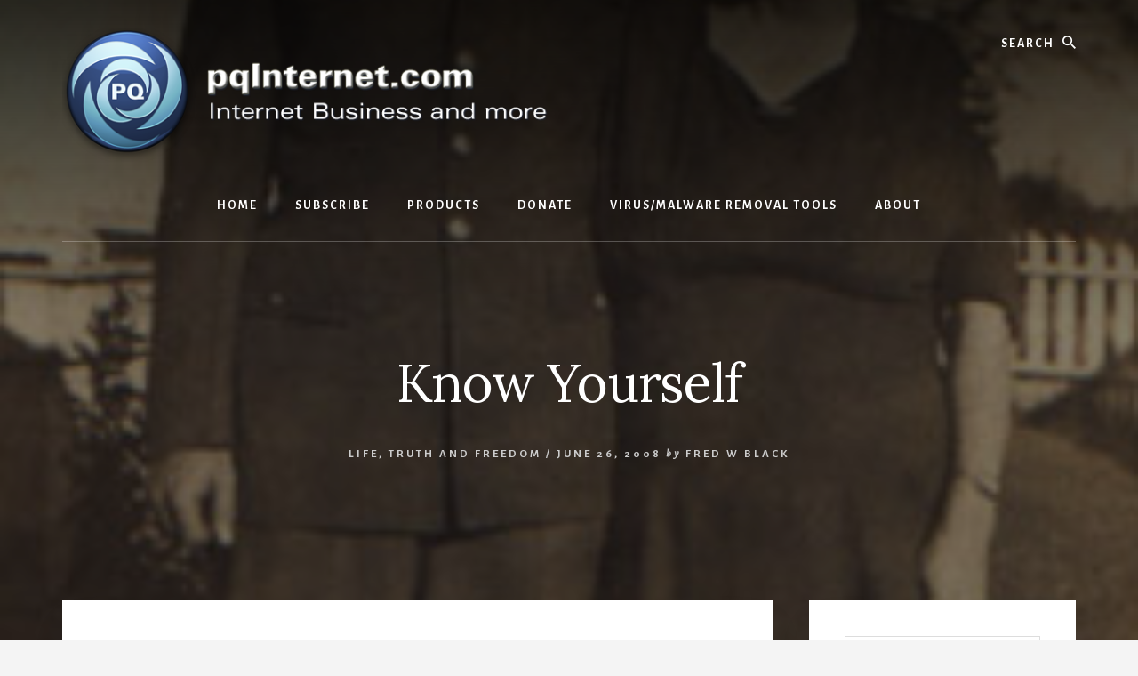

--- FILE ---
content_type: text/html; charset=UTF-8
request_url: https://www.pqinternet.com/truth-and-freedom/know-yourself/
body_size: 13324
content:
<!DOCTYPE html>
<html dir="ltr" lang="en-US" xmlns:fb="https://www.facebook.com/2008/fbml" xmlns:addthis="https://www.addthis.com/help/api-spec"  prefix="og: https://ogp.me/ns#">
<head >
<meta charset="UTF-8" />
<meta name="viewport" content="width=device-width, initial-scale=1" />
<title>Know Yourself</title>
	<style>img:is([sizes="auto" i], [sizes^="auto," i]) { contain-intrinsic-size: 3000px 1500px }</style>
	
		<!-- All in One SEO 4.9.3 - aioseo.com -->
	<meta name="description" content="This is the 4th guest post from my Grandfather, Clyde Kirkman (1915 - 1989). These are from a set of articles he wrote for the company newspaper where he worked" />
	<meta name="robots" content="max-image-preview:large" />
	<meta name="author" content="Fred W Black"/>
	<meta name="keywords" content="life,truth and freedom" />
	<link rel="canonical" href="https://www.pqinternet.com/truth-and-freedom/know-yourself/" />
	<meta name="generator" content="All in One SEO (AIOSEO) 4.9.3" />
		<meta property="og:locale" content="en_US" />
		<meta property="og:site_name" content="Internet Business and More Profit" />
		<meta property="og:type" content="activity" />
		<meta property="og:title" content="Know Yourself" />
		<meta property="og:description" content="This is the 4th guest post from my Grandfather, Clyde Kirkman (1915 - 1989). These guest posts are from a set of articles he wrote for the company newspaper where he worked (Burlington Industries). Before we can succeed in any relationship, we have to know and understand ourselves..." />
		<meta property="og:url" content="https://www.pqinternet.com/truth-and-freedom/know-yourself/" />
		<meta property="fb:admins" content="614989415,142680249241" />
		<meta property="og:image" content="https://www.pqinternet.com/wp-content/uploads/clyde-kirkman-and-mother.jpg" />
		<meta property="og:image:secure_url" content="https://www.pqinternet.com/wp-content/uploads/clyde-kirkman-and-mother.jpg" />
		<meta property="og:image:width" content="250" />
		<meta property="og:image:height" content="397" />
		<meta name="twitter:card" content="summary" />
		<meta name="twitter:site" content="@FredWBlack" />
		<meta name="twitter:title" content="Know Yourself" />
		<meta name="twitter:description" content="This is the 4th guest post from my Grandfather, Clyde Kirkman (1915 - 1989). These guest posts are from a set of articles he wrote for the company newspaper where he worked (Burlington Industries). Before we can succeed in any relationship, we have to know and understand ourselves..." />
		<meta name="twitter:image" content="https://www.pqinternet.com/wp-content/uploads/clyde-kirkman-and-mother.jpg" />
		<script type="application/ld+json" class="aioseo-schema">
			{"@context":"https:\/\/schema.org","@graph":[{"@type":"Article","@id":"https:\/\/www.pqinternet.com\/truth-and-freedom\/know-yourself\/#article","name":"Know Yourself","headline":"Know Yourself","author":{"@id":"https:\/\/www.pqinternet.com\/author\/fred-w-black\/#author"},"publisher":{"@id":"https:\/\/www.pqinternet.com\/#person"},"image":{"@type":"ImageObject","url":"https:\/\/www.pqinternet.com\/wp-content\/uploads\/clyde-kirkman-and-mother.jpg","width":250,"height":397,"caption":"My Grandfather, Clyde Kirkman (1915 - 1989) and my Great-Grandmother, Ada Chrisco Kirkman"},"datePublished":"2008-06-26T21:38:16-04:00","dateModified":"2017-11-07T16:27:57-05:00","inLanguage":"en-US","mainEntityOfPage":{"@id":"https:\/\/www.pqinternet.com\/truth-and-freedom\/know-yourself\/#webpage"},"isPartOf":{"@id":"https:\/\/www.pqinternet.com\/truth-and-freedom\/know-yourself\/#webpage"},"articleSection":"Life, Truth and Freedom"},{"@type":"BreadcrumbList","@id":"https:\/\/www.pqinternet.com\/truth-and-freedom\/know-yourself\/#breadcrumblist","itemListElement":[{"@type":"ListItem","@id":"https:\/\/www.pqinternet.com#listItem","position":1,"name":"Home","item":"https:\/\/www.pqinternet.com","nextItem":{"@type":"ListItem","@id":"https:\/\/www.pqinternet.com\/category\/truth-and-freedom\/#listItem","name":"Truth and Freedom"}},{"@type":"ListItem","@id":"https:\/\/www.pqinternet.com\/category\/truth-and-freedom\/#listItem","position":2,"name":"Truth and Freedom","item":"https:\/\/www.pqinternet.com\/category\/truth-and-freedom\/","nextItem":{"@type":"ListItem","@id":"https:\/\/www.pqinternet.com\/truth-and-freedom\/know-yourself\/#listItem","name":"Know Yourself"},"previousItem":{"@type":"ListItem","@id":"https:\/\/www.pqinternet.com#listItem","name":"Home"}},{"@type":"ListItem","@id":"https:\/\/www.pqinternet.com\/truth-and-freedom\/know-yourself\/#listItem","position":3,"name":"Know Yourself","previousItem":{"@type":"ListItem","@id":"https:\/\/www.pqinternet.com\/category\/truth-and-freedom\/#listItem","name":"Truth and Freedom"}}]},{"@type":"Person","@id":"https:\/\/www.pqinternet.com\/#person"},{"@type":"Person","@id":"https:\/\/www.pqinternet.com\/author\/fred-w-black\/#author","url":"https:\/\/www.pqinternet.com\/author\/fred-w-black\/","name":"Fred W Black","image":{"@type":"ImageObject","@id":"https:\/\/www.pqinternet.com\/truth-and-freedom\/know-yourself\/#authorImage","url":"https:\/\/secure.gravatar.com\/avatar\/ac670ecf9997454a70337315fd3ef815?s=96&d=mm&r=g","width":96,"height":96,"caption":"Fred W Black"}},{"@type":"WebPage","@id":"https:\/\/www.pqinternet.com\/truth-and-freedom\/know-yourself\/#webpage","url":"https:\/\/www.pqinternet.com\/truth-and-freedom\/know-yourself\/","name":"Know Yourself","description":"This is the 4th guest post from my Grandfather, Clyde Kirkman (1915 - 1989). These are from a set of articles he wrote for the company newspaper where he worked","inLanguage":"en-US","isPartOf":{"@id":"https:\/\/www.pqinternet.com\/#website"},"breadcrumb":{"@id":"https:\/\/www.pqinternet.com\/truth-and-freedom\/know-yourself\/#breadcrumblist"},"author":{"@id":"https:\/\/www.pqinternet.com\/author\/fred-w-black\/#author"},"creator":{"@id":"https:\/\/www.pqinternet.com\/author\/fred-w-black\/#author"},"image":{"@type":"ImageObject","url":"https:\/\/www.pqinternet.com\/wp-content\/uploads\/clyde-kirkman-and-mother.jpg","@id":"https:\/\/www.pqinternet.com\/truth-and-freedom\/know-yourself\/#mainImage","width":250,"height":397,"caption":"My Grandfather, Clyde Kirkman (1915 - 1989) and my Great-Grandmother, Ada Chrisco Kirkman"},"primaryImageOfPage":{"@id":"https:\/\/www.pqinternet.com\/truth-and-freedom\/know-yourself\/#mainImage"},"datePublished":"2008-06-26T21:38:16-04:00","dateModified":"2017-11-07T16:27:57-05:00"},{"@type":"WebSite","@id":"https:\/\/www.pqinternet.com\/#website","url":"https:\/\/www.pqinternet.com\/","name":"Internet Business","description":"Internet Business and More...","inLanguage":"en-US","publisher":{"@id":"https:\/\/www.pqinternet.com\/#person"}}]}
		</script>
		<!-- All in One SEO -->

<link rel='dns-prefetch' href='//s7.addthis.com' />
<link rel='dns-prefetch' href='//fonts.googleapis.com' />
<link rel='dns-prefetch' href='//unpkg.com' />
<link rel="alternate" type="application/rss+xml" title="Internet Business &raquo; Feed" href="https://www.pqinternet.com/feed/" />
<link rel="alternate" type="application/rss+xml" title="Internet Business &raquo; Comments Feed" href="https://www.pqinternet.com/comments/feed/" />
<link rel="alternate" type="application/rss+xml" title="Internet Business &raquo; Know Yourself Comments Feed" href="https://www.pqinternet.com/truth-and-freedom/know-yourself/feed/" />
<script>
window._wpemojiSettings = {"baseUrl":"https:\/\/s.w.org\/images\/core\/emoji\/15.0.3\/72x72\/","ext":".png","svgUrl":"https:\/\/s.w.org\/images\/core\/emoji\/15.0.3\/svg\/","svgExt":".svg","source":{"concatemoji":"https:\/\/www.pqinternet.com\/wp-includes\/js\/wp-emoji-release.min.js?ver=6.7.4"}};
/*! This file is auto-generated */
!function(i,n){var o,s,e;function c(e){try{var t={supportTests:e,timestamp:(new Date).valueOf()};sessionStorage.setItem(o,JSON.stringify(t))}catch(e){}}function p(e,t,n){e.clearRect(0,0,e.canvas.width,e.canvas.height),e.fillText(t,0,0);var t=new Uint32Array(e.getImageData(0,0,e.canvas.width,e.canvas.height).data),r=(e.clearRect(0,0,e.canvas.width,e.canvas.height),e.fillText(n,0,0),new Uint32Array(e.getImageData(0,0,e.canvas.width,e.canvas.height).data));return t.every(function(e,t){return e===r[t]})}function u(e,t,n){switch(t){case"flag":return n(e,"\ud83c\udff3\ufe0f\u200d\u26a7\ufe0f","\ud83c\udff3\ufe0f\u200b\u26a7\ufe0f")?!1:!n(e,"\ud83c\uddfa\ud83c\uddf3","\ud83c\uddfa\u200b\ud83c\uddf3")&&!n(e,"\ud83c\udff4\udb40\udc67\udb40\udc62\udb40\udc65\udb40\udc6e\udb40\udc67\udb40\udc7f","\ud83c\udff4\u200b\udb40\udc67\u200b\udb40\udc62\u200b\udb40\udc65\u200b\udb40\udc6e\u200b\udb40\udc67\u200b\udb40\udc7f");case"emoji":return!n(e,"\ud83d\udc26\u200d\u2b1b","\ud83d\udc26\u200b\u2b1b")}return!1}function f(e,t,n){var r="undefined"!=typeof WorkerGlobalScope&&self instanceof WorkerGlobalScope?new OffscreenCanvas(300,150):i.createElement("canvas"),a=r.getContext("2d",{willReadFrequently:!0}),o=(a.textBaseline="top",a.font="600 32px Arial",{});return e.forEach(function(e){o[e]=t(a,e,n)}),o}function t(e){var t=i.createElement("script");t.src=e,t.defer=!0,i.head.appendChild(t)}"undefined"!=typeof Promise&&(o="wpEmojiSettingsSupports",s=["flag","emoji"],n.supports={everything:!0,everythingExceptFlag:!0},e=new Promise(function(e){i.addEventListener("DOMContentLoaded",e,{once:!0})}),new Promise(function(t){var n=function(){try{var e=JSON.parse(sessionStorage.getItem(o));if("object"==typeof e&&"number"==typeof e.timestamp&&(new Date).valueOf()<e.timestamp+604800&&"object"==typeof e.supportTests)return e.supportTests}catch(e){}return null}();if(!n){if("undefined"!=typeof Worker&&"undefined"!=typeof OffscreenCanvas&&"undefined"!=typeof URL&&URL.createObjectURL&&"undefined"!=typeof Blob)try{var e="postMessage("+f.toString()+"("+[JSON.stringify(s),u.toString(),p.toString()].join(",")+"));",r=new Blob([e],{type:"text/javascript"}),a=new Worker(URL.createObjectURL(r),{name:"wpTestEmojiSupports"});return void(a.onmessage=function(e){c(n=e.data),a.terminate(),t(n)})}catch(e){}c(n=f(s,u,p))}t(n)}).then(function(e){for(var t in e)n.supports[t]=e[t],n.supports.everything=n.supports.everything&&n.supports[t],"flag"!==t&&(n.supports.everythingExceptFlag=n.supports.everythingExceptFlag&&n.supports[t]);n.supports.everythingExceptFlag=n.supports.everythingExceptFlag&&!n.supports.flag,n.DOMReady=!1,n.readyCallback=function(){n.DOMReady=!0}}).then(function(){return e}).then(function(){var e;n.supports.everything||(n.readyCallback(),(e=n.source||{}).concatemoji?t(e.concatemoji):e.wpemoji&&e.twemoji&&(t(e.twemoji),t(e.wpemoji)))}))}((window,document),window._wpemojiSettings);
</script>
<link rel='stylesheet' id='essence-pro-css' href='https://www.pqinternet.com/wp-content/themes/essence-pro/style.css?ver=1.3.1' media='all' />
<style id='essence-pro-inline-css'>


		.single .content .entry-content > p:first-of-type {
			font-size: 26px;
			letter-spacing: -0.7px;
		}

		

		a,
		h6,
		.ab-block-post-grid-title a:focus,
		.ab-block-post-grid-title a:hover,
		.entry-title a:focus,
		.entry-title a:hover,
		.menu-toggle:focus,
		.menu-toggle:hover,
		.off-screen-menu .genesis-nav-menu a:focus,
		.off-screen-menu .genesis-nav-menu a:hover,
		.off-screen-menu .current-menu-item > a,
		.sidebar .featured-content .entry-title a,
		.site-footer .current-menu-item > a,
		.site-footer .genesis-nav-menu a:focus,
		.site-footer .genesis-nav-menu a:hover,
		.sub-menu-toggle:focus,
		.sub-menu-toggle:hover {
			color: #f77b00;
		}

		a.button.text,
		a.more-link.button.text,
		button.text,
		input[type="button"].text,
		input[type="reset"].text,
		input[type="submit"].text,
		.ab-block-post-grid a.ab-block-post-grid-more-link,
		.more-link,
		.pagination a:focus,
		.pagination a:hover,
		.pagination .active a {
			border-color: #f77b00;
			color: #f77b00;
		}

		button,
		input[type="button"],
		input[type="reset"],
		input[type="submit"],
		.footer-cta::before,
		.button,
		.error404 .site-inner::before,
		.page .site-inner::before,
		.sidebar .enews-widget input[type="submit"],
		.single .site-inner::before,
		.site-container div.wpforms-container-full .wpforms-form input[type="submit"],
		.site-container div.wpforms-container-full .wpforms-form button[type="submit"]	{
			background-color: #f77b00;
			color: #000000;
		}

		@media only screen and (max-width: 1023px) {
			.genesis-responsive-menu .genesis-nav-menu a:focus,
			.genesis-responsive-menu .genesis-nav-menu a:hover {
				color: #f77b00;
			}
		}

		
</style>
<style id='wp-emoji-styles-inline-css'>

	img.wp-smiley, img.emoji {
		display: inline !important;
		border: none !important;
		box-shadow: none !important;
		height: 1em !important;
		width: 1em !important;
		margin: 0 0.07em !important;
		vertical-align: -0.1em !important;
		background: none !important;
		padding: 0 !important;
	}
</style>
<link rel='stylesheet' id='wp-block-library-css' href='https://www.pqinternet.com/wp-includes/css/dist/block-library/style.min.css?ver=6.7.4' media='all' />
<link rel='stylesheet' id='aioseo/css/src/vue/standalone/blocks/table-of-contents/global.scss-css' href='https://www.pqinternet.com/wp-content/plugins/all-in-one-seo-pack/dist/Lite/assets/css/table-of-contents/global.e90f6d47.css?ver=4.9.3' media='all' />
<style id='classic-theme-styles-inline-css'>
/*! This file is auto-generated */
.wp-block-button__link{color:#fff;background-color:#32373c;border-radius:9999px;box-shadow:none;text-decoration:none;padding:calc(.667em + 2px) calc(1.333em + 2px);font-size:1.125em}.wp-block-file__button{background:#32373c;color:#fff;text-decoration:none}
</style>
<style id='global-styles-inline-css'>
:root{--wp--preset--aspect-ratio--square: 1;--wp--preset--aspect-ratio--4-3: 4/3;--wp--preset--aspect-ratio--3-4: 3/4;--wp--preset--aspect-ratio--3-2: 3/2;--wp--preset--aspect-ratio--2-3: 2/3;--wp--preset--aspect-ratio--16-9: 16/9;--wp--preset--aspect-ratio--9-16: 9/16;--wp--preset--color--black: #000000;--wp--preset--color--cyan-bluish-gray: #abb8c3;--wp--preset--color--white: #ffffff;--wp--preset--color--pale-pink: #f78da7;--wp--preset--color--vivid-red: #cf2e2e;--wp--preset--color--luminous-vivid-orange: #ff6900;--wp--preset--color--luminous-vivid-amber: #fcb900;--wp--preset--color--light-green-cyan: #7bdcb5;--wp--preset--color--vivid-green-cyan: #00d084;--wp--preset--color--pale-cyan-blue: #8ed1fc;--wp--preset--color--vivid-cyan-blue: #0693e3;--wp--preset--color--vivid-purple: #9b51e0;--wp--preset--color--theme-primary: #f77b00;--wp--preset--gradient--vivid-cyan-blue-to-vivid-purple: linear-gradient(135deg,rgba(6,147,227,1) 0%,rgb(155,81,224) 100%);--wp--preset--gradient--light-green-cyan-to-vivid-green-cyan: linear-gradient(135deg,rgb(122,220,180) 0%,rgb(0,208,130) 100%);--wp--preset--gradient--luminous-vivid-amber-to-luminous-vivid-orange: linear-gradient(135deg,rgba(252,185,0,1) 0%,rgba(255,105,0,1) 100%);--wp--preset--gradient--luminous-vivid-orange-to-vivid-red: linear-gradient(135deg,rgba(255,105,0,1) 0%,rgb(207,46,46) 100%);--wp--preset--gradient--very-light-gray-to-cyan-bluish-gray: linear-gradient(135deg,rgb(238,238,238) 0%,rgb(169,184,195) 100%);--wp--preset--gradient--cool-to-warm-spectrum: linear-gradient(135deg,rgb(74,234,220) 0%,rgb(151,120,209) 20%,rgb(207,42,186) 40%,rgb(238,44,130) 60%,rgb(251,105,98) 80%,rgb(254,248,76) 100%);--wp--preset--gradient--blush-light-purple: linear-gradient(135deg,rgb(255,206,236) 0%,rgb(152,150,240) 100%);--wp--preset--gradient--blush-bordeaux: linear-gradient(135deg,rgb(254,205,165) 0%,rgb(254,45,45) 50%,rgb(107,0,62) 100%);--wp--preset--gradient--luminous-dusk: linear-gradient(135deg,rgb(255,203,112) 0%,rgb(199,81,192) 50%,rgb(65,88,208) 100%);--wp--preset--gradient--pale-ocean: linear-gradient(135deg,rgb(255,245,203) 0%,rgb(182,227,212) 50%,rgb(51,167,181) 100%);--wp--preset--gradient--electric-grass: linear-gradient(135deg,rgb(202,248,128) 0%,rgb(113,206,126) 100%);--wp--preset--gradient--midnight: linear-gradient(135deg,rgb(2,3,129) 0%,rgb(40,116,252) 100%);--wp--preset--font-size--small: 16px;--wp--preset--font-size--medium: 20px;--wp--preset--font-size--large: 24px;--wp--preset--font-size--x-large: 42px;--wp--preset--font-size--normal: 20px;--wp--preset--font-size--larger: 28px;--wp--preset--spacing--20: 0.44rem;--wp--preset--spacing--30: 0.67rem;--wp--preset--spacing--40: 1rem;--wp--preset--spacing--50: 1.5rem;--wp--preset--spacing--60: 2.25rem;--wp--preset--spacing--70: 3.38rem;--wp--preset--spacing--80: 5.06rem;--wp--preset--shadow--natural: 6px 6px 9px rgba(0, 0, 0, 0.2);--wp--preset--shadow--deep: 12px 12px 50px rgba(0, 0, 0, 0.4);--wp--preset--shadow--sharp: 6px 6px 0px rgba(0, 0, 0, 0.2);--wp--preset--shadow--outlined: 6px 6px 0px -3px rgba(255, 255, 255, 1), 6px 6px rgba(0, 0, 0, 1);--wp--preset--shadow--crisp: 6px 6px 0px rgba(0, 0, 0, 1);}:where(.is-layout-flex){gap: 0.5em;}:where(.is-layout-grid){gap: 0.5em;}body .is-layout-flex{display: flex;}.is-layout-flex{flex-wrap: wrap;align-items: center;}.is-layout-flex > :is(*, div){margin: 0;}body .is-layout-grid{display: grid;}.is-layout-grid > :is(*, div){margin: 0;}:where(.wp-block-columns.is-layout-flex){gap: 2em;}:where(.wp-block-columns.is-layout-grid){gap: 2em;}:where(.wp-block-post-template.is-layout-flex){gap: 1.25em;}:where(.wp-block-post-template.is-layout-grid){gap: 1.25em;}.has-black-color{color: var(--wp--preset--color--black) !important;}.has-cyan-bluish-gray-color{color: var(--wp--preset--color--cyan-bluish-gray) !important;}.has-white-color{color: var(--wp--preset--color--white) !important;}.has-pale-pink-color{color: var(--wp--preset--color--pale-pink) !important;}.has-vivid-red-color{color: var(--wp--preset--color--vivid-red) !important;}.has-luminous-vivid-orange-color{color: var(--wp--preset--color--luminous-vivid-orange) !important;}.has-luminous-vivid-amber-color{color: var(--wp--preset--color--luminous-vivid-amber) !important;}.has-light-green-cyan-color{color: var(--wp--preset--color--light-green-cyan) !important;}.has-vivid-green-cyan-color{color: var(--wp--preset--color--vivid-green-cyan) !important;}.has-pale-cyan-blue-color{color: var(--wp--preset--color--pale-cyan-blue) !important;}.has-vivid-cyan-blue-color{color: var(--wp--preset--color--vivid-cyan-blue) !important;}.has-vivid-purple-color{color: var(--wp--preset--color--vivid-purple) !important;}.has-black-background-color{background-color: var(--wp--preset--color--black) !important;}.has-cyan-bluish-gray-background-color{background-color: var(--wp--preset--color--cyan-bluish-gray) !important;}.has-white-background-color{background-color: var(--wp--preset--color--white) !important;}.has-pale-pink-background-color{background-color: var(--wp--preset--color--pale-pink) !important;}.has-vivid-red-background-color{background-color: var(--wp--preset--color--vivid-red) !important;}.has-luminous-vivid-orange-background-color{background-color: var(--wp--preset--color--luminous-vivid-orange) !important;}.has-luminous-vivid-amber-background-color{background-color: var(--wp--preset--color--luminous-vivid-amber) !important;}.has-light-green-cyan-background-color{background-color: var(--wp--preset--color--light-green-cyan) !important;}.has-vivid-green-cyan-background-color{background-color: var(--wp--preset--color--vivid-green-cyan) !important;}.has-pale-cyan-blue-background-color{background-color: var(--wp--preset--color--pale-cyan-blue) !important;}.has-vivid-cyan-blue-background-color{background-color: var(--wp--preset--color--vivid-cyan-blue) !important;}.has-vivid-purple-background-color{background-color: var(--wp--preset--color--vivid-purple) !important;}.has-black-border-color{border-color: var(--wp--preset--color--black) !important;}.has-cyan-bluish-gray-border-color{border-color: var(--wp--preset--color--cyan-bluish-gray) !important;}.has-white-border-color{border-color: var(--wp--preset--color--white) !important;}.has-pale-pink-border-color{border-color: var(--wp--preset--color--pale-pink) !important;}.has-vivid-red-border-color{border-color: var(--wp--preset--color--vivid-red) !important;}.has-luminous-vivid-orange-border-color{border-color: var(--wp--preset--color--luminous-vivid-orange) !important;}.has-luminous-vivid-amber-border-color{border-color: var(--wp--preset--color--luminous-vivid-amber) !important;}.has-light-green-cyan-border-color{border-color: var(--wp--preset--color--light-green-cyan) !important;}.has-vivid-green-cyan-border-color{border-color: var(--wp--preset--color--vivid-green-cyan) !important;}.has-pale-cyan-blue-border-color{border-color: var(--wp--preset--color--pale-cyan-blue) !important;}.has-vivid-cyan-blue-border-color{border-color: var(--wp--preset--color--vivid-cyan-blue) !important;}.has-vivid-purple-border-color{border-color: var(--wp--preset--color--vivid-purple) !important;}.has-vivid-cyan-blue-to-vivid-purple-gradient-background{background: var(--wp--preset--gradient--vivid-cyan-blue-to-vivid-purple) !important;}.has-light-green-cyan-to-vivid-green-cyan-gradient-background{background: var(--wp--preset--gradient--light-green-cyan-to-vivid-green-cyan) !important;}.has-luminous-vivid-amber-to-luminous-vivid-orange-gradient-background{background: var(--wp--preset--gradient--luminous-vivid-amber-to-luminous-vivid-orange) !important;}.has-luminous-vivid-orange-to-vivid-red-gradient-background{background: var(--wp--preset--gradient--luminous-vivid-orange-to-vivid-red) !important;}.has-very-light-gray-to-cyan-bluish-gray-gradient-background{background: var(--wp--preset--gradient--very-light-gray-to-cyan-bluish-gray) !important;}.has-cool-to-warm-spectrum-gradient-background{background: var(--wp--preset--gradient--cool-to-warm-spectrum) !important;}.has-blush-light-purple-gradient-background{background: var(--wp--preset--gradient--blush-light-purple) !important;}.has-blush-bordeaux-gradient-background{background: var(--wp--preset--gradient--blush-bordeaux) !important;}.has-luminous-dusk-gradient-background{background: var(--wp--preset--gradient--luminous-dusk) !important;}.has-pale-ocean-gradient-background{background: var(--wp--preset--gradient--pale-ocean) !important;}.has-electric-grass-gradient-background{background: var(--wp--preset--gradient--electric-grass) !important;}.has-midnight-gradient-background{background: var(--wp--preset--gradient--midnight) !important;}.has-small-font-size{font-size: var(--wp--preset--font-size--small) !important;}.has-medium-font-size{font-size: var(--wp--preset--font-size--medium) !important;}.has-large-font-size{font-size: var(--wp--preset--font-size--large) !important;}.has-x-large-font-size{font-size: var(--wp--preset--font-size--x-large) !important;}
:where(.wp-block-post-template.is-layout-flex){gap: 1.25em;}:where(.wp-block-post-template.is-layout-grid){gap: 1.25em;}
:where(.wp-block-columns.is-layout-flex){gap: 2em;}:where(.wp-block-columns.is-layout-grid){gap: 2em;}
:root :where(.wp-block-pullquote){font-size: 1.5em;line-height: 1.6;}
</style>
<link rel='stylesheet' id='related-posts-by-taxonomy-css' href='https://www.pqinternet.com/wp-content/plugins/related-posts-by-taxonomy/includes/assets/css/styles.css?ver=6.7.4' media='all' />
<link rel='stylesheet' id='essence-fonts-css' href='https://fonts.googleapis.com/css?family=Alegreya+Sans%3A400%2C400i%2C700%7CLora%3A400%2C700&#038;display=swap&#038;ver=1.3.1' media='all' />
<link rel='stylesheet' id='ionicons-css' href='https://unpkg.com/ionicons@4.1.2/dist/css/ionicons.min.css?ver=1.3.1' media='all' />
<link rel='stylesheet' id='essence-pro-gutenberg-css' href='https://www.pqinternet.com/wp-content/themes/essence-pro/lib/gutenberg/front-end.css?ver=1.3.1' media='all' />
<style id='essence-pro-gutenberg-inline-css'>
.ab-block-post-grid .ab-post-grid-items .ab-block-post-grid-title a:hover {
	color: #f77b00;
}

.site-container .wp-block-button .wp-block-button__link {
	background-color: #f77b00;
}

.wp-block-button .wp-block-button__link:not(.has-background),
.wp-block-button .wp-block-button__link:not(.has-background):focus,
.wp-block-button .wp-block-button__link:not(.has-background):hover {
	color: #000000;
}

.site-container .wp-block-button.is-style-outline .wp-block-button__link {
	color: #f77b00;
}

.site-container .wp-block-button.is-style-outline .wp-block-button__link:focus,
.site-container .wp-block-button.is-style-outline .wp-block-button__link:hover {
	color: #ff9e23;
}		.site-container .has-small-font-size {
			font-size: 16px;
		}		.site-container .has-normal-font-size {
			font-size: 20px;
		}		.site-container .has-large-font-size {
			font-size: 24px;
		}		.site-container .has-larger-font-size {
			font-size: 28px;
		}		.site-container .has-theme-primary-color,
		.site-container .wp-block-button .wp-block-button__link.has-theme-primary-color,
		.site-container .wp-block-button.is-style-outline .wp-block-button__link.has-theme-primary-color {
			color: #f77b00;
		}

		.site-container .has-theme-primary-background-color,
		.site-container .wp-block-button .wp-block-button__link.has-theme-primary-background-color,
		.site-container .wp-block-pullquote.is-style-solid-color.has-theme-primary-background-color {
			background-color: #f77b00;
		}
</style>
<link rel='stylesheet' id='addthis_all_pages-css' href='https://www.pqinternet.com/wp-content/plugins/addthis-follow/frontend/build/addthis_wordpress_public.min.css?ver=6.7.4' media='all' />
<script src="https://www.pqinternet.com/wp-includes/js/jquery/jquery.min.js?ver=3.7.1" id="jquery-core-js"></script>
<script src="https://www.pqinternet.com/wp-includes/js/jquery/jquery-migrate.min.js?ver=3.4.1" id="jquery-migrate-js"></script>
<link rel="https://api.w.org/" href="https://www.pqinternet.com/wp-json/" /><link rel="alternate" title="JSON" type="application/json" href="https://www.pqinternet.com/wp-json/wp/v2/posts/151" /><link rel="EditURI" type="application/rsd+xml" title="RSD" href="https://www.pqinternet.com/xmlrpc.php?rsd" />
<meta name="generator" content="WordPress 6.7.4" />
<link rel='shortlink' href='https://www.pqinternet.com/?p=151' />
<link rel="alternate" title="oEmbed (JSON)" type="application/json+oembed" href="https://www.pqinternet.com/wp-json/oembed/1.0/embed?url=https%3A%2F%2Fwww.pqinternet.com%2Ftruth-and-freedom%2Fknow-yourself%2F" />
<link rel="alternate" title="oEmbed (XML)" type="text/xml+oembed" href="https://www.pqinternet.com/wp-json/oembed/1.0/embed?url=https%3A%2F%2Fwww.pqinternet.com%2Ftruth-and-freedom%2Fknow-yourself%2F&#038;format=xml" />
<script>document.documentElement.className += " js";</script>
<link rel="pingback" href="https://www.pqinternet.com/xmlrpc.php" />

<style type="text/css">.header-hero { background-image: linear-gradient(0deg, rgba(0,0,0,0.5) 50%, rgba(0,0,0,0.85) 100%), url(https://www.pqinternet.com/wp-content/uploads/clyde-kirkman-and-mother.jpg); }</style><!-- Clicky Web Analytics - https://clicky.com, WordPress Plugin by Yoast - https://yoast.com/wordpress/plugins/clicky/ --><script type='text/javascript'>
	function clicky_gc(name) {
		var ca = document.cookie.split(';');
		for (var i in ca) {
			if (ca[i].indexOf(name + '=') != -1) {
				return decodeURIComponent(ca[i].split('=')[1]);
			}
		}
		return '';
	}
	var username_check = clicky_gc('"comment_author_a08e9c34283df990f9ace8d4ecc7916f"');
	if (username_check) var clicky_custom_session = {username: username_check};
</script>
<script>
	
	var clicky_site_ids = clicky_site_ids || [];
	clicky_site_ids.push("100799463");
</script>
<script async src="//static.getclicky.com/js"></script><link rel="icon" href="https://www.pqinternet.com/wp-content/uploads/cropped-pqInternet_logo_512-150x150.png" sizes="32x32" />
<link rel="icon" href="https://www.pqinternet.com/wp-content/uploads/cropped-pqInternet_logo_512-300x300.png" sizes="192x192" />
<link rel="apple-touch-icon" href="https://www.pqinternet.com/wp-content/uploads/cropped-pqInternet_logo_512-300x300.png" />
<meta name="msapplication-TileImage" content="https://www.pqinternet.com/wp-content/uploads/cropped-pqInternet_logo_512-300x300.png" />
		<style id="wp-custom-css">
			/* Content Boxes
------------------------------------------------------------ */
 
.content-box-blue,
.content-box-gray,
.content-box-green,
.content-box-purple,
.content-box-red,
.content-box-yellow {
    margin: 0 0 25px;
    overflow: hidden;
    padding: 20px;
}
 
.content-box-blue {
    background-color: #d8ecf7;
    border: 1px solid #afcde3;
}
 
.content-box-gray {
    background-color: #e2e2e2;
    border: 1px solid #bdbdbd;
}
 
.content-box-green {
    background-color: #d9edc2;
    border: 1px solid #b2ce96;
}
 
.content-box-purple {
    background-color: #e2e2f9;
    border: 1px solid #bebde9;
}
 
.content-box-red {
    background-color: #f9dbdb;
    border: 1px solid #e9b3b3;
}
 
.content-box-yellow {
    background-color: #fef5c4;
    border: 1px solid #fadf98;
}		</style>
		</head>
<body class="post-template-default single single-post postid-151 single-format-standard wp-custom-logo wp-embed-responsive custom-header header-image header-full-width content-sidebar genesis-breadcrumbs-hidden header-menu no-off-screen-menu" itemscope itemtype="https://schema.org/WebPage"><div class="site-container"><ul class="genesis-skip-link"><li><a href="#hero-page-title" class="screen-reader-shortcut"> Skip to content</a></li><li><a href="#genesis-sidebar-primary" class="screen-reader-shortcut"> Skip to primary sidebar</a></li></ul><div class="header-hero"><header class="site-header" itemscope itemtype="https://schema.org/WPHeader"><div class="wrap"><div class="header-left"><form class="search-form" method="get" action="https://www.pqinternet.com/" role="search" itemprop="potentialAction" itemscope itemtype="https://schema.org/SearchAction"><label class="search-form-label screen-reader-text" for="searchform-1">Search</label><input class="search-form-input" type="search" name="s" id="searchform-1" placeholder="Search" itemprop="query-input"><input class="search-form-submit" type="submit" value="Search"><meta content="https://www.pqinternet.com/?s={s}" itemprop="target"></form></div><div class="title-area"><a href="https://www.pqinternet.com/" class="custom-logo-link" rel="home"><img width="600" height="160" src="https://www.pqinternet.com/wp-content/uploads/Internet-Business-and-More-600x160-white.png" class="custom-logo" alt="Internet Business" decoding="async" srcset="https://www.pqinternet.com/wp-content/uploads/Internet-Business-and-More-600x160-white.png 600w, https://www.pqinternet.com/wp-content/uploads/Internet-Business-and-More-600x160-white-300x80.png 300w" sizes="(max-width: 600px) 100vw, 600px" /></a><p class="site-title" itemprop="headline">Internet Business</p><p class="site-description" itemprop="description">Internet Business and More...</p></div><nav class="nav-primary" aria-label="Main" itemscope itemtype="https://schema.org/SiteNavigationElement" id="genesis-nav-primary"><div class="wrap"><ul id="menu-main" class="menu genesis-nav-menu menu-primary js-superfish"><li id="menu-item-268" class="menu-item menu-item-type-custom menu-item-object-custom menu-item-268"><a href="/" itemprop="url"><span itemprop="name">Home</span></a></li>
<li id="menu-item-270" class="menu-item menu-item-type-post_type menu-item-object-page menu-item-270"><a href="https://www.pqinternet.com/subscribe/" itemprop="url"><span itemprop="name">Subscribe</span></a></li>
<li id="menu-item-9586" class="menu-item menu-item-type-custom menu-item-object-custom menu-item-has-children menu-item-9586"><a href="/" itemprop="url"><span itemprop="name">Products</span></a>
<ul class="sub-menu">
	<li id="menu-item-9587" class="menu-item menu-item-type-post_type menu-item-object-page menu-item-9587"><a href="https://www.pqinternet.com/how-to-make-money-online/" itemprop="url"><span itemprop="name">How to Make Money Online</span></a></li>
	<li id="menu-item-9588" class="menu-item menu-item-type-post_type menu-item-object-page menu-item-9588"><a href="https://www.pqinternet.com/seo-brain-dump/" itemprop="url"><span itemprop="name">SEO Brain Dump</span></a></li>
	<li id="menu-item-9655" class="menu-item menu-item-type-post_type menu-item-object-post menu-item-9655"><a href="https://www.pqinternet.com/wordpress/wordpress-continue-reading-link-plugin-for-excerpts/" itemprop="url"><span itemprop="name">WordPress Continue Reading Link Plugin for Excerpts</span></a></li>
	<li id="menu-item-10303" class="menu-item menu-item-type-post_type menu-item-object-post menu-item-10303"><a href="https://www.pqinternet.com/wordpress/nextgen-database-analysis-and-clean-up-tool/" itemprop="url"><span itemprop="name">NextGEN Database Analysis and Clean-up Tool for WordPress</span></a></li>
</ul>
</li>
<li id="menu-item-1205" class="menu-item menu-item-type-post_type menu-item-object-page menu-item-1205"><a href="https://www.pqinternet.com/donate/" itemprop="url"><span itemprop="name">Donate</span></a></li>
<li id="menu-item-1286" class="menu-item menu-item-type-post_type menu-item-object-page menu-item-1286"><a href="https://www.pqinternet.com/virus-and-malware-removal-tools-and-utilities/" itemprop="url"><span itemprop="name">Virus/Malware Removal Tools</span></a></li>
<li id="menu-item-1393" class="menu-item menu-item-type-custom menu-item-object-custom menu-item-has-children menu-item-1393"><a itemprop="url"><span itemprop="name">About</span></a>
<ul class="sub-menu">
	<li id="menu-item-269" class="menu-item menu-item-type-post_type menu-item-object-page menu-item-269"><a href="https://www.pqinternet.com/about/" itemprop="url"><span itemprop="name">About</span></a></li>
	<li id="menu-item-358" class="menu-item menu-item-type-post_type menu-item-object-page menu-item-358"><a href="https://www.pqinternet.com/contact/" itemprop="url"><span itemprop="name">Contact</span></a></li>
	<li id="menu-item-1405" class="menu-item menu-item-type-post_type menu-item-object-page menu-item-1405"><a href="https://www.pqinternet.com/product-suggestion/" itemprop="url"><span itemprop="name">Product Suggestion</span></a></li>
	<li id="menu-item-1394" class="menu-item menu-item-type-post_type menu-item-object-page menu-item-1394"><a href="https://www.pqinternet.com/privacy-policy/" itemprop="url"><span itemprop="name">Privacy Policy</span></a></li>
</ul>
</li>
</ul></div></nav></div></header><div class="hero-page-title" id="hero-page-title"><div class="wrap"><header class="entry-header"><h1 class="entry-title" itemprop="headline">Know Yourself</h1>
<p class="entry-meta"><span class="entry-categories"><a href="https://www.pqinternet.com/category/life/" rel="category tag">Life</a>, <a href="https://www.pqinternet.com/category/truth-and-freedom/" rel="category tag">Truth and Freedom</a> &#47;</span> <time class="entry-time" itemprop="datePublished" datetime="2008-06-26T21:38:16-04:00">June 26, 2008</time> <i class="byline">by</i> <span class="entry-author" itemprop="author" itemscope itemtype="https://schema.org/Person"><a href="https://www.pqinternet.com/author/fred-w-black/" class="entry-author-link" rel="author" itemprop="url"><span class="entry-author-name" itemprop="name">Fred W Black</span></a></span>  </p></header></div></div></div><div class="site-inner"><div class="content-sidebar-wrap"><main class="content" id="genesis-content"><article class="post-151 post type-post status-publish format-standard has-post-thumbnail category-life category-truth-and-freedom entry" aria-label="Know Yourself" itemref="hero-page-title" itemscope itemtype="https://schema.org/CreativeWork"><div class="entry-content" itemprop="text"><div class="at-above-post addthis_tool" data-url="https://www.pqinternet.com/truth-and-freedom/know-yourself/"></div><figure id="attachment_606" aria-describedby="caption-attachment-606" style="width: 250px" class="wp-caption alignnone"><img decoding="async" class="size-full wp-image-606" src="https://www.pqinternet.com/wp-content/uploads/clyde-kirkman-and-mother.jpg" alt="My Grandfather, Clyde Kirkman (1915 - 1989) and my Great-Grandmother, Ada Chrisco Kirkman" width="250" height="397" srcset="https://www.pqinternet.com/wp-content/uploads/clyde-kirkman-and-mother.jpg 250w, https://www.pqinternet.com/wp-content/uploads/clyde-kirkman-and-mother-189x300.jpg 189w" sizes="(max-width: 250px) 100vw, 250px" /><figcaption id="caption-attachment-606" class="wp-caption-text">My Grandfather, Clyde Kirkman (1915 &#8211; 1989) and my Great-Grandmother, Ada Chrisco Kirkman</figcaption></figure>
<p><em>This is the 4th guest post from my Grandfather, Clyde Kirkman (1915 &#8211; 1989). The photo at above was taken in October, 1944 and is of him and his mother, my Great-Grandmother, Ada Chrisco Kirkman before he left home for WWII.</em></p>
<p><em>These guest posts are from a set of articles he wrote for the company newspaper where he worked (Burlington Industries).</em></p>
<p><strong>Know Yourself</strong><br />
Before we can succeed in any relationship, we have to know and understand ourselves. That means knowing and understanding the emotions that churn inside us, the desires and needs that motivate us, the fears we must cope with, how we want to spend our hours and days, and what activities will bring us the most satisfaction. It also means that each of us must learn to know and understand another person and to function in relationship to that person &#8211; in friendship or love. We can learn all our lives from our successes and from our failures.</p>
<p>Individuals who remain vital to their community have learned not to be imprisoned by fixed habits, attitudes, and routines. We build our own prisons and serve as our own jailers. If we build the prisons ourselves; we can tear them down also. If we are willing to learn, the opportunities are everywhere. We learn from our work and from our friends and families. We learn by accepting the obligations of life.</p>
<p>By suffering, by taking risks, by loving, by bearing life&#8217;s indignities with dignity we learn to live with the things that we cannot change. We learn to avoid self pity. We learn that most people are neither for nor against us, but rather are thinking about their problems. We learn that no matter how much we try to please, we will not always succeed. Among our obligations is an appointment with ourselves. Take a complete inventory of yourself. One of the most valuable things you will learn is that ultimately you are the one who is responsible for you! So take charge &#8211; and if you are going to keep on learning, your best allies will be high motivation and enthusiasm!</p>
<p>Some people, somehow keep their zest until the day they die. They care about people around them, they reach out, they enjoy life, they love &#8211; above all they know how important it is to have meaning and goals in their lives. People can achieve meaning only if they have made a commitment to something larger than their own little egos. Whether made to our loved ones, to our work, or to some moral or religious concept, by doing any legitimate job the best one can is, in itself, an admirable commitment. People who strive for such excellence, whether at public work or at home binging up a family, make the world a better place just by being the kind of person they are. So always remember when making decisions that it is not wealth or prestige that count &#8211; instead strive for love and contentment, and with them you will achieve happiness.</p>
<p>Clyde W. Kirkman</p>
<p><strong><em>See my Grandfather&#8217;s previous guest posts here:</em></strong><br />
&#8211; <a href="https://www.pqinternet.com/truth-and-freedom/the-greatest-sale-in-america/">The Greatest Sale in America</a><br />
&#8211; <a href="https://www.pqinternet.com/truth-and-freedom/have-we-forgotten/">Have We Forgotton</a>.<br />
&#8211; <a href="https://www.pqinternet.com/truth-and-freedom/progress-begins-with-action/">Progress Never Begins for Any Man until He Substitutes Dreams and Talk with Action</a>.</p>
<!-- AddThis Advanced Settings above via filter on the_content --><!-- AddThis Advanced Settings below via filter on the_content --><!-- AddThis Advanced Settings generic via filter on the_content --><!-- AddThis Share Buttons above via filter on the_content --><!-- AddThis Share Buttons below via filter on the_content --><div class="at-below-post addthis_tool" data-url="https://www.pqinternet.com/truth-and-freedom/know-yourself/"></div><!-- AddThis Share Buttons generic via filter on the_content --><!--<rdf:RDF xmlns:rdf="http://www.w3.org/1999/02/22-rdf-syntax-ns#"
			xmlns:dc="http://purl.org/dc/elements/1.1/"
			xmlns:trackback="http://madskills.com/public/xml/rss/module/trackback/">
		<rdf:Description rdf:about="https://www.pqinternet.com/truth-and-freedom/know-yourself/"
    dc:identifier="https://www.pqinternet.com/truth-and-freedom/know-yourself/"
    dc:title="Know Yourself"
    trackback:ping="https://www.pqinternet.com/truth-and-freedom/know-yourself/trackback/" />
</rdf:RDF>-->
</div></article><div class="after-entry widget-area"><section id="custom_html-9" class="widget_text widget widget_custom_html"><div class="widget_text widget-wrap"><h3 class="widgettitle widget-title">If You Found this Article Useful or Informative Please Share it!</h3>
<div class="textwidget custom-html-widget"><img src="https://www.pqinternet.com/wp-content/uploads/share.jpg" alt="If You Found this Article Useful or Informative Please Share it!"/>
[addtoany]</div></div></section>
<section id="related-posts-by-taxonomy-2" class="widget related_posts_by_taxonomy"><div class="widget-wrap">
<h3 class="widgettitle widget-title">Related Posts</h3>
<ul>
					
			<li>
				<a href="https://www.pqinternet.com/truth-and-freedom/conflicting-thought-patterns/">Conflicting Thought Patterns</a>
			</li>
					
			<li>
				<a href="https://www.pqinternet.com/truth-and-freedom/11-reasons-youre-failing/">11 Reasons You&#8217;re Failing</a>
			</li>
					
			<li>
				<a href="https://www.pqinternet.com/truth-and-freedom/success-or-failure-in-an-internet-business/">Success or Failure in an Internet Business Depends on Who&#8217;s Looking Back at You in the Mirror&#8230;</a>
			</li>
					
			<li>
				<a href="https://www.pqinternet.com/truth-and-freedom/success-is-not-sticky/">Success is not Sticky &#8211; You Have to Hold the BALL!</a>
			</li>
					
			<li>
				<a href="https://www.pqinternet.com/truth-and-freedom/how-to-be-a-superhero/">How to Be a Superhero</a>
			</li>
					
			<li>
				<a href="https://www.pqinternet.com/truth-and-freedom/flowers-grow-when-theyre-happy/">Flowers Grow when they&#8217;re Happy!</a>
			</li>
			</ul>
</div></section></div></main><aside class="sidebar sidebar-primary widget-area" role="complementary" aria-label="Primary Sidebar" itemscope itemtype="https://schema.org/WPSideBar" id="genesis-sidebar-primary"><h2 class="genesis-sidebar-title screen-reader-text">Primary Sidebar</h2><section id="search-3" class="widget widget_search"><div class="widget-wrap"><form class="search-form" method="get" action="https://www.pqinternet.com/" role="search" itemprop="potentialAction" itemscope itemtype="https://schema.org/SearchAction"><label class="search-form-label screen-reader-text" for="searchform-2">Search</label><input class="search-form-input" type="search" name="s" id="searchform-2" placeholder="Search" itemprop="query-input"><input class="search-form-submit" type="submit" value="Search"><meta content="https://www.pqinternet.com/?s={s}" itemprop="target"></form></div></section>
<section id="addthis_tool_by_class_name_widget-2" class="widget widget_addthis_tool_by_class_name_widget"><div class="widget-wrap"><!-- Widget added by an AddThis plugin --><!-- widget name: AddThis Tool --><h3 class="widgettitle widget-title">Follow Me On</h3>
<div class="addthis_horizontal_follow_toolbox addthis_tool" ></div><!-- End of widget --></div></section>
<section id="custom_html-7" class="widget_text widget widget_custom_html"><div class="widget_text widget-wrap"><h3 class="widgettitle widget-title">Subscribe for Updates&#8230;</h3>
<div class="textwidget custom-html-widget"><center><a href="/subscribe" title="Subscribe for Updates" class="button">Subscribe</a></center></div></div></section>
<section id="custom_html-2" class="widget_text widget widget_custom_html"><div class="widget_text widget-wrap"><h3 class="widgettitle widget-title">Donate / Tip Jar</h3>
<div class="textwidget custom-html-widget"><center><a href="/donate" title="Donate" class="button">Donate!</a></center></div></div></section>
<section id="custom_html-6" class="widget_text widget widget_custom_html"><div class="widget_text widget-wrap"><h3 class="widgettitle widget-title">100 Dollar Bill Products!</h3>
<div class="textwidget custom-html-widget"><center><a href="https://www.cafepress.com/phasequest" target="_blank" title="PhaseQuest 100 Dollar Bill Products"><img src="/images/PhaseQuest-100-Dollar-Bill-Products.jpg" alt="PhaseQuest 100 Dollar Bill Products"/></a></center>
</div></div></section>
<section id="custom_html-5" class="widget_text widget widget_custom_html"><div class="widget_text widget-wrap"><h3 class="widgettitle widget-title">Links</h3>
<div class="textwidget custom-html-widget"><ul>
<li><a href="https://www.DoMoreThanPray.com" target="_blank" title="Do More Than Pray (.com)">Do More Than Pray (.com)</a></li>
<li><a href="https://www.chevyk5.com" target="_blank" title="Chevy K5 Blazer and Square Body Truck Information, Tips, and Resources">Chevy K5 Blazer</a></li>
</ul>
</div></div></section>
<section id="categories-3" class="widget widget_categories"><div class="widget-wrap"><h3 class="widgettitle widget-title">Categories</h3>

			<ul>
					<li class="cat-item cat-item-66"><a href="https://www.pqinternet.com/category/copywriting/">Copywriting</a>
</li>
	<li class="cat-item cat-item-3940"><a href="https://www.pqinternet.com/category/digital-and-crypto-currency/">Digital and Crypto Currency</a>
</li>
	<li class="cat-item cat-item-2647"><a href="https://www.pqinternet.com/category/government/">Government</a>
</li>
	<li class="cat-item cat-item-3941"><a href="https://www.pqinternet.com/category/internet-business-and-marketing/">Internet Business and Marketing</a>
</li>
	<li class="cat-item cat-item-86"><a href="https://www.pqinternet.com/category/life/">Life</a>
</li>
	<li class="cat-item cat-item-3713"><a href="https://www.pqinternet.com/category/money/">Money</a>
</li>
	<li class="cat-item cat-item-2646"><a href="https://www.pqinternet.com/category/scams/">Scams</a>
</li>
	<li class="cat-item cat-item-382"><a href="https://www.pqinternet.com/category/search-engine-optimization/">Search Engine Optimization</a>
</li>
	<li class="cat-item cat-item-3426"><a href="https://www.pqinternet.com/category/security/">Security</a>
</li>
	<li class="cat-item cat-item-2324"><a href="https://www.pqinternet.com/category/social-media/">Social Media</a>
</li>
	<li class="cat-item cat-item-49"><a href="https://www.pqinternet.com/category/technology/">Technology</a>
</li>
	<li class="cat-item cat-item-21"><a href="https://www.pqinternet.com/category/truth-and-freedom/">Truth and Freedom</a>
</li>
	<li class="cat-item cat-item-2649"><a href="https://www.pqinternet.com/category/wordpress/">WordPress</a>
</li>
			</ul>

			</div></section>

		<section id="recent-posts-3" class="widget widget_recent_entries"><div class="widget-wrap">
		<h3 class="widgettitle widget-title">Recent Blog Posts</h3>

		<ul>
											<li>
					<a href="https://www.pqinternet.com/search-engine-optimization/is-off-page-seo-dead-and-do-backlinks-still-matter-in-2019/">Is Off Page SEO Dead and Do Backlinks Still Matter in 2019?</a>
									</li>
											<li>
					<a href="https://www.pqinternet.com/money/you-can-never-help-those-in-need-only-those-with-desire/">You Can Never Help Those in Need, Only Those with Desire</a>
									</li>
											<li>
					<a href="https://www.pqinternet.com/internet-business-and-marketing/what-is-network-marketing/">What is Network Marketing?</a>
									</li>
											<li>
					<a href="https://www.pqinternet.com/internet-business-and-marketing/would-you-sell-a-250-hammer/">Would You Sell a $250 Hammer?</a>
									</li>
											<li>
					<a href="https://www.pqinternet.com/internet-business-and-marketing/what-is-affiliate-marketing/">What is Affiliate Marketing?</a>
									</li>
											<li>
					<a href="https://www.pqinternet.com/internet-business-and-marketing/website-not-mobile-friendly/">Website Not Mobile Friendly? Missing Half Your Traffic?</a>
									</li>
											<li>
					<a href="https://www.pqinternet.com/internet-business-and-marketing/do-not-pay-for-ads-until-you-do-these-two-things/">Do Not Pay for Ads Until You Do These Two Things</a>
									</li>
					</ul>

		</div></section>
</aside></div></div><footer class="site-footer" itemscope itemtype="https://schema.org/WPFooter"><div class="wrap"><nav class="nav-secondary" aria-label="Secondary" itemscope itemtype="https://schema.org/SiteNavigationElement"><div class="wrap"><ul id="menu-footer-menu" class="menu genesis-nav-menu menu-secondary js-superfish"><li id="menu-item-1397" class="menu-item menu-item-type-custom menu-item-object-custom menu-item-1397"><a href="/" itemprop="url"><span itemprop="name">Home</span></a></li>
<li id="menu-item-1400" class="menu-item menu-item-type-post_type menu-item-object-page menu-item-1400"><a href="https://www.pqinternet.com/donate/" itemprop="url"><span itemprop="name">Donate</span></a></li>
<li id="menu-item-1404" class="menu-item menu-item-type-post_type menu-item-object-page menu-item-1404"><a href="https://www.pqinternet.com/virus-and-malware-removal-tools-and-utilities/" itemprop="url"><span itemprop="name">Virus/Malware Removal</span></a></li>
<li id="menu-item-1399" class="menu-item menu-item-type-post_type menu-item-object-page menu-item-1399"><a href="https://www.pqinternet.com/contact/" itemprop="url"><span itemprop="name">Contact</span></a></li>
<li id="menu-item-1398" class="menu-item menu-item-type-post_type menu-item-object-page menu-item-1398"><a href="https://www.pqinternet.com/about/" itemprop="url"><span itemprop="name">About</span></a></li>
<li id="menu-item-9100" class="menu-item menu-item-type-post_type menu-item-object-page menu-item-9100"><a href="https://www.pqinternet.com/privacy-policy/" itemprop="url"><span itemprop="name">Privacy Policy</span></a></li>
<li id="menu-item-9099" class="menu-item menu-item-type-post_type menu-item-object-page menu-item-9099"><a href="https://www.pqinternet.com/site-map/" itemprop="url"><span itemprop="name">Site Map</span></a></li>
</ul></div></nav><p>Copyright &#x000A9;&nbsp;2006&#x02013;2026 · All Rights Reserved · <a href="https://www.pqinternet.com/privacy-policy/">Privacy Policy</a></p></div></footer></div><script data-cfasync="false" type="text/javascript">if (window.addthis_product === undefined) { window.addthis_product = "wpf"; } if (window.wp_product_version === undefined) { window.wp_product_version = "wpf-4.2.7"; } if (window.addthis_share === undefined) { window.addthis_share = {}; } if (window.addthis_config === undefined) { window.addthis_config = {"data_track_clickback":true,"ui_atversion":"300"}; } if (window.addthis_plugin_info === undefined) { window.addthis_plugin_info = {"info_status":"enabled","cms_name":"WordPress","plugin_name":"Follow Buttons by AddThis","plugin_version":"4.2.7","plugin_mode":"AddThis","anonymous_profile_id":"wp-157d144a8d5dc51d689c936695f44778","page_info":{"template":"posts","post_type":""},"sharing_enabled_on_post_via_metabox":false}; } 
                    (function() {
                      var first_load_interval_id = setInterval(function () {
                        if (typeof window.addthis !== 'undefined') {
                          window.clearInterval(first_load_interval_id);
                          if (typeof window.addthis_layers !== 'undefined' && Object.getOwnPropertyNames(window.addthis_layers).length > 0) {
                            window.addthis.layers(window.addthis_layers);
                          }
                          if (Array.isArray(window.addthis_layers_tools)) {
                            for (i = 0; i < window.addthis_layers_tools.length; i++) {
                              window.addthis.layers(window.addthis_layers_tools[i]);
                            }
                          }
                        }
                     },1000)
                    }());
                </script><script data-cfasync="false" type="text/javascript">if (window.addthis_product === undefined) { window.addthis_product = "wpp"; } if (window.wp_product_version === undefined) { window.wp_product_version = "wpp-6.2.7"; } if (window.addthis_share === undefined) { window.addthis_share = {}; } if (window.addthis_config === undefined) { window.addthis_config = {"data_track_clickback":true,"ui_atversion":"300"}; } if (window.addthis_plugin_info === undefined) { window.addthis_plugin_info = {"info_status":"enabled","cms_name":"WordPress","plugin_name":"Share Buttons by AddThis","plugin_version":"6.2.7","plugin_mode":"AddThis","anonymous_profile_id":"wp-157d144a8d5dc51d689c936695f44778","page_info":{"template":"posts","post_type":""},"sharing_enabled_on_post_via_metabox":false}; } 
                    (function() {
                      var first_load_interval_id = setInterval(function () {
                        if (typeof window.addthis !== 'undefined') {
                          window.clearInterval(first_load_interval_id);
                          if (typeof window.addthis_layers !== 'undefined' && Object.getOwnPropertyNames(window.addthis_layers).length > 0) {
                            window.addthis.layers(window.addthis_layers);
                          }
                          if (Array.isArray(window.addthis_layers_tools)) {
                            for (i = 0; i < window.addthis_layers_tools.length; i++) {
                              window.addthis.layers(window.addthis_layers_tools[i]);
                            }
                          }
                        }
                     },1000)
                    }());
                </script><script src="https://www.pqinternet.com/wp-includes/js/hoverIntent.min.js?ver=1.10.2" id="hoverIntent-js"></script>
<script src="https://www.pqinternet.com/wp-content/themes/genesis/lib/js/menu/superfish.min.js?ver=1.7.10" id="superfish-js"></script>
<script src="https://www.pqinternet.com/wp-content/themes/genesis/lib/js/menu/superfish.args.min.js?ver=3.6.0" id="superfish-args-js"></script>
<script src="https://www.pqinternet.com/wp-content/themes/genesis/lib/js/skip-links.min.js?ver=3.6.0" id="skip-links-js"></script>
<script src="https://www.pqinternet.com/wp-content/themes/essence-pro/js/global.js?ver=1.3.1" id="global-js-js"></script>
<script src="https://www.pqinternet.com/wp-content/themes/essence-pro/js/smooth-scroll.js?ver=1.3.1" id="essence-pro-smooth-scroll-js"></script>
<script src="https://s7.addthis.com/js/300/addthis_widget.js?ver=6.7.4#pubid=ra-5e4af8d83e6cf375" id="addthis_widget-js"></script>
<script id="essence-pro-responsive-menu-js-extra">
var genesis_responsive_menu = {"mainMenu":"Menu","menuIconClass":"ionicons-before ion-ios-menu","subMenu":"Submenu","subMenuIconClass":"ionicons-before ion-ios-arrow-down","menuClasses":{"combine":[".nav-primary",".nav-off-screen"],"others":[]}};
</script>
<script src="https://www.pqinternet.com/wp-content/themes/genesis/lib/js/menu/responsive-menus.min.js?ver=1.1.3" id="essence-pro-responsive-menu-js"></script>
</body></html>

<!--
Performance optimized by W3 Total Cache. Learn more: https://www.boldgrid.com/w3-total-cache/?utm_source=w3tc&utm_medium=footer_comment&utm_campaign=free_plugin

Page Caching using Disk: Enhanced 

Served from: www.pqinternet.com @ 2026-01-16 06:41:14 by W3 Total Cache
-->